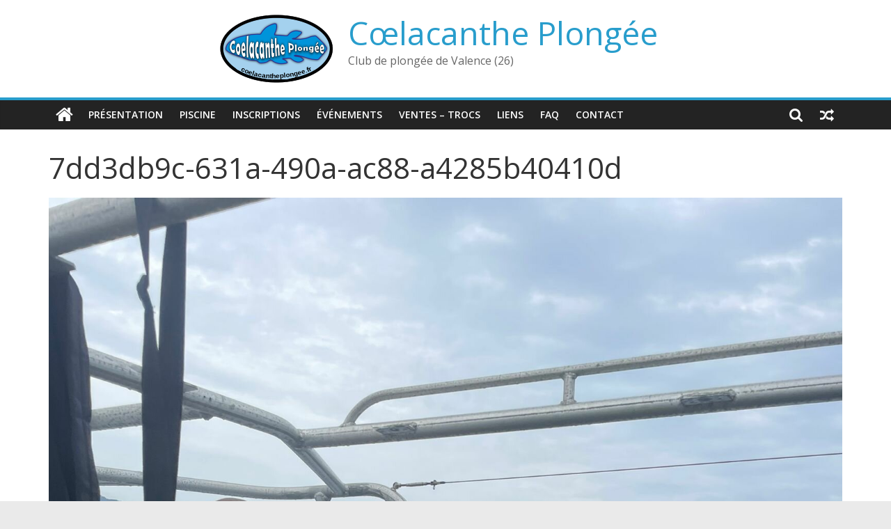

--- FILE ---
content_type: text/html; charset=UTF-8
request_url: https://coelacantheplongee.fr/gmedia/7dd3db9c-631a-490a-ac88-a4285b40410d-jpg/
body_size: 11000
content:
<!DOCTYPE html>
<html lang="fr-FR">
<head>
<meta charset="UTF-8" />
<meta name="viewport" content="width=device-width, initial-scale=1">
<link rel="profile" href="http://gmpg.org/xfn/11" />
<title>7dd3db9c-631a-490a-ac88-a4285b40410d &#8211; Cœlacanthe Plongée</title>
<meta name='robots' content='max-image-preview:large' />
<link rel='dns-prefetch' href='//fonts.googleapis.com' />
<link rel='dns-prefetch' href='//s.w.org' />
<link rel="alternate" type="application/rss+xml" title="Cœlacanthe Plongée &raquo; Flux" href="https://coelacantheplongee.fr/feed/" />
<link rel="alternate" type="application/rss+xml" title="Cœlacanthe Plongée &raquo; Flux des commentaires" href="https://coelacantheplongee.fr/comments/feed/" />
<!-- Gmedia Open Graph Meta Image -->
<meta property="og:title" content="7dd3db9c-631a-490a-ac88-a4285b40410d"/>
<meta property="og:description" content="Club de plongée de Valence (26)"/>
<meta property="og:image" content="https://coelacantheplongee.fr/data/grand-media/image/7dd3db9c-631a-490a-ac88-a4285b40410d.jpg"/>
<!-- End Gmedia Open Graph Meta Image -->
<link rel="alternate" type="application/rss+xml" title="Cœlacanthe Plongée &raquo; 7dd3db9c-631a-490a-ac88-a4285b40410d Flux des commentaires" href="https://coelacantheplongee.fr/gmedia/7dd3db9c-631a-490a-ac88-a4285b40410d-jpg/feed/" />
<script type="text/javascript">
window._wpemojiSettings = {"baseUrl":"https:\/\/s.w.org\/images\/core\/emoji\/13.1.0\/72x72\/","ext":".png","svgUrl":"https:\/\/s.w.org\/images\/core\/emoji\/13.1.0\/svg\/","svgExt":".svg","source":{"concatemoji":"https:\/\/coelacantheplongee.fr\/resources\/js\/wp-emoji-release.min.js"}};
/*! This file is auto-generated */
!function(e,a,t){var n,r,o,i=a.createElement("canvas"),p=i.getContext&&i.getContext("2d");function s(e,t){var a=String.fromCharCode;p.clearRect(0,0,i.width,i.height),p.fillText(a.apply(this,e),0,0);e=i.toDataURL();return p.clearRect(0,0,i.width,i.height),p.fillText(a.apply(this,t),0,0),e===i.toDataURL()}function c(e){var t=a.createElement("script");t.src=e,t.defer=t.type="text/javascript",a.getElementsByTagName("head")[0].appendChild(t)}for(o=Array("flag","emoji"),t.supports={everything:!0,everythingExceptFlag:!0},r=0;r<o.length;r++)t.supports[o[r]]=function(e){if(!p||!p.fillText)return!1;switch(p.textBaseline="top",p.font="600 32px Arial",e){case"flag":return s([127987,65039,8205,9895,65039],[127987,65039,8203,9895,65039])?!1:!s([55356,56826,55356,56819],[55356,56826,8203,55356,56819])&&!s([55356,57332,56128,56423,56128,56418,56128,56421,56128,56430,56128,56423,56128,56447],[55356,57332,8203,56128,56423,8203,56128,56418,8203,56128,56421,8203,56128,56430,8203,56128,56423,8203,56128,56447]);case"emoji":return!s([10084,65039,8205,55357,56613],[10084,65039,8203,55357,56613])}return!1}(o[r]),t.supports.everything=t.supports.everything&&t.supports[o[r]],"flag"!==o[r]&&(t.supports.everythingExceptFlag=t.supports.everythingExceptFlag&&t.supports[o[r]]);t.supports.everythingExceptFlag=t.supports.everythingExceptFlag&&!t.supports.flag,t.DOMReady=!1,t.readyCallback=function(){t.DOMReady=!0},t.supports.everything||(n=function(){t.readyCallback()},a.addEventListener?(a.addEventListener("DOMContentLoaded",n,!1),e.addEventListener("load",n,!1)):(e.attachEvent("onload",n),a.attachEvent("onreadystatechange",function(){"complete"===a.readyState&&t.readyCallback()})),(n=t.source||{}).concatemoji?c(n.concatemoji):n.wpemoji&&n.twemoji&&(c(n.twemoji),c(n.wpemoji)))}(window,document,window._wpemojiSettings);
</script>
<style type="text/css">
img.wp-smiley,
img.emoji {
display: inline !important;
border: none !important;
box-shadow: none !important;
height: 1em !important;
width: 1em !important;
margin: 0 0.07em !important;
vertical-align: -0.1em !important;
background: none !important;
padding: 0 !important;
}
</style>
<!-- <link rel='stylesheet' id='wp-block-library-css'  href='https://coelacantheplongee.fr/resources/css/dist/block-library/style.min.css' type='text/css' media='all' /> -->
<link rel="stylesheet" type="text/css" href="//coelacantheplongee.fr/data/cache/wpfc-minified/mnoelgb8/6byjr.css" media="all"/>
<style id='wp-block-library-theme-inline-css' type='text/css'>
.wp-block-audio figcaption{color:#555;font-size:13px;text-align:center}.is-dark-theme .wp-block-audio figcaption{color:hsla(0,0%,100%,.65)}.wp-block-code>code{font-family:Menlo,Consolas,monaco,monospace;color:#1e1e1e;padding:.8em 1em;border:1px solid #ddd;border-radius:4px}.wp-block-embed figcaption{color:#555;font-size:13px;text-align:center}.is-dark-theme .wp-block-embed figcaption{color:hsla(0,0%,100%,.65)}.blocks-gallery-caption{color:#555;font-size:13px;text-align:center}.is-dark-theme .blocks-gallery-caption{color:hsla(0,0%,100%,.65)}.wp-block-image figcaption{color:#555;font-size:13px;text-align:center}.is-dark-theme .wp-block-image figcaption{color:hsla(0,0%,100%,.65)}.wp-block-pullquote{border-top:4px solid;border-bottom:4px solid;margin-bottom:1.75em;color:currentColor}.wp-block-pullquote__citation,.wp-block-pullquote cite,.wp-block-pullquote footer{color:currentColor;text-transform:uppercase;font-size:.8125em;font-style:normal}.wp-block-quote{border-left:.25em solid;margin:0 0 1.75em;padding-left:1em}.wp-block-quote cite,.wp-block-quote footer{color:currentColor;font-size:.8125em;position:relative;font-style:normal}.wp-block-quote.has-text-align-right{border-left:none;border-right:.25em solid;padding-left:0;padding-right:1em}.wp-block-quote.has-text-align-center{border:none;padding-left:0}.wp-block-quote.is-large,.wp-block-quote.is-style-large,.wp-block-quote.is-style-plain{border:none}.wp-block-search .wp-block-search__label{font-weight:700}.wp-block-group:where(.has-background){padding:1.25em 2.375em}.wp-block-separator{border:none;border-bottom:2px solid;margin-left:auto;margin-right:auto;opacity:.4}.wp-block-separator:not(.is-style-wide):not(.is-style-dots){width:100px}.wp-block-separator.has-background:not(.is-style-dots){border-bottom:none;height:1px}.wp-block-separator.has-background:not(.is-style-wide):not(.is-style-dots){height:2px}.wp-block-table thead{border-bottom:3px solid}.wp-block-table tfoot{border-top:3px solid}.wp-block-table td,.wp-block-table th{padding:.5em;border:1px solid;word-break:normal}.wp-block-table figcaption{color:#555;font-size:13px;text-align:center}.is-dark-theme .wp-block-table figcaption{color:hsla(0,0%,100%,.65)}.wp-block-video figcaption{color:#555;font-size:13px;text-align:center}.is-dark-theme .wp-block-video figcaption{color:hsla(0,0%,100%,.65)}.wp-block-template-part.has-background{padding:1.25em 2.375em;margin-top:0;margin-bottom:0}
</style>
<!-- <link rel='stylesheet' id='my-custom-block-frontend-css-css'  href='https://coelacantheplongee.fr/plugins/wpdm-gutenberg-blocks/build/style.css' type='text/css' media='all' /> -->
<!-- <link rel='stylesheet' id='dashicons-css'  href='https://coelacantheplongee.fr/resources/css/dashicons.min.css' type='text/css' media='all' /> -->
<link rel="stylesheet" type="text/css" href="//coelacantheplongee.fr/data/cache/wpfc-minified/strb181/9kd86.css" media="all"/>
<style id='global-styles-inline-css' type='text/css'>
body{--wp--preset--color--black: #000000;--wp--preset--color--cyan-bluish-gray: #abb8c3;--wp--preset--color--white: #ffffff;--wp--preset--color--pale-pink: #f78da7;--wp--preset--color--vivid-red: #cf2e2e;--wp--preset--color--luminous-vivid-orange: #ff6900;--wp--preset--color--luminous-vivid-amber: #fcb900;--wp--preset--color--light-green-cyan: #7bdcb5;--wp--preset--color--vivid-green-cyan: #00d084;--wp--preset--color--pale-cyan-blue: #8ed1fc;--wp--preset--color--vivid-cyan-blue: #0693e3;--wp--preset--color--vivid-purple: #9b51e0;--wp--preset--gradient--vivid-cyan-blue-to-vivid-purple: linear-gradient(135deg,rgba(6,147,227,1) 0%,rgb(155,81,224) 100%);--wp--preset--gradient--light-green-cyan-to-vivid-green-cyan: linear-gradient(135deg,rgb(122,220,180) 0%,rgb(0,208,130) 100%);--wp--preset--gradient--luminous-vivid-amber-to-luminous-vivid-orange: linear-gradient(135deg,rgba(252,185,0,1) 0%,rgba(255,105,0,1) 100%);--wp--preset--gradient--luminous-vivid-orange-to-vivid-red: linear-gradient(135deg,rgba(255,105,0,1) 0%,rgb(207,46,46) 100%);--wp--preset--gradient--very-light-gray-to-cyan-bluish-gray: linear-gradient(135deg,rgb(238,238,238) 0%,rgb(169,184,195) 100%);--wp--preset--gradient--cool-to-warm-spectrum: linear-gradient(135deg,rgb(74,234,220) 0%,rgb(151,120,209) 20%,rgb(207,42,186) 40%,rgb(238,44,130) 60%,rgb(251,105,98) 80%,rgb(254,248,76) 100%);--wp--preset--gradient--blush-light-purple: linear-gradient(135deg,rgb(255,206,236) 0%,rgb(152,150,240) 100%);--wp--preset--gradient--blush-bordeaux: linear-gradient(135deg,rgb(254,205,165) 0%,rgb(254,45,45) 50%,rgb(107,0,62) 100%);--wp--preset--gradient--luminous-dusk: linear-gradient(135deg,rgb(255,203,112) 0%,rgb(199,81,192) 50%,rgb(65,88,208) 100%);--wp--preset--gradient--pale-ocean: linear-gradient(135deg,rgb(255,245,203) 0%,rgb(182,227,212) 50%,rgb(51,167,181) 100%);--wp--preset--gradient--electric-grass: linear-gradient(135deg,rgb(202,248,128) 0%,rgb(113,206,126) 100%);--wp--preset--gradient--midnight: linear-gradient(135deg,rgb(2,3,129) 0%,rgb(40,116,252) 100%);--wp--preset--duotone--dark-grayscale: url('#wp-duotone-dark-grayscale');--wp--preset--duotone--grayscale: url('#wp-duotone-grayscale');--wp--preset--duotone--purple-yellow: url('#wp-duotone-purple-yellow');--wp--preset--duotone--blue-red: url('#wp-duotone-blue-red');--wp--preset--duotone--midnight: url('#wp-duotone-midnight');--wp--preset--duotone--magenta-yellow: url('#wp-duotone-magenta-yellow');--wp--preset--duotone--purple-green: url('#wp-duotone-purple-green');--wp--preset--duotone--blue-orange: url('#wp-duotone-blue-orange');--wp--preset--font-size--small: 13px;--wp--preset--font-size--medium: 20px;--wp--preset--font-size--large: 36px;--wp--preset--font-size--x-large: 42px;}.has-black-color{color: var(--wp--preset--color--black) !important;}.has-cyan-bluish-gray-color{color: var(--wp--preset--color--cyan-bluish-gray) !important;}.has-white-color{color: var(--wp--preset--color--white) !important;}.has-pale-pink-color{color: var(--wp--preset--color--pale-pink) !important;}.has-vivid-red-color{color: var(--wp--preset--color--vivid-red) !important;}.has-luminous-vivid-orange-color{color: var(--wp--preset--color--luminous-vivid-orange) !important;}.has-luminous-vivid-amber-color{color: var(--wp--preset--color--luminous-vivid-amber) !important;}.has-light-green-cyan-color{color: var(--wp--preset--color--light-green-cyan) !important;}.has-vivid-green-cyan-color{color: var(--wp--preset--color--vivid-green-cyan) !important;}.has-pale-cyan-blue-color{color: var(--wp--preset--color--pale-cyan-blue) !important;}.has-vivid-cyan-blue-color{color: var(--wp--preset--color--vivid-cyan-blue) !important;}.has-vivid-purple-color{color: var(--wp--preset--color--vivid-purple) !important;}.has-black-background-color{background-color: var(--wp--preset--color--black) !important;}.has-cyan-bluish-gray-background-color{background-color: var(--wp--preset--color--cyan-bluish-gray) !important;}.has-white-background-color{background-color: var(--wp--preset--color--white) !important;}.has-pale-pink-background-color{background-color: var(--wp--preset--color--pale-pink) !important;}.has-vivid-red-background-color{background-color: var(--wp--preset--color--vivid-red) !important;}.has-luminous-vivid-orange-background-color{background-color: var(--wp--preset--color--luminous-vivid-orange) !important;}.has-luminous-vivid-amber-background-color{background-color: var(--wp--preset--color--luminous-vivid-amber) !important;}.has-light-green-cyan-background-color{background-color: var(--wp--preset--color--light-green-cyan) !important;}.has-vivid-green-cyan-background-color{background-color: var(--wp--preset--color--vivid-green-cyan) !important;}.has-pale-cyan-blue-background-color{background-color: var(--wp--preset--color--pale-cyan-blue) !important;}.has-vivid-cyan-blue-background-color{background-color: var(--wp--preset--color--vivid-cyan-blue) !important;}.has-vivid-purple-background-color{background-color: var(--wp--preset--color--vivid-purple) !important;}.has-black-border-color{border-color: var(--wp--preset--color--black) !important;}.has-cyan-bluish-gray-border-color{border-color: var(--wp--preset--color--cyan-bluish-gray) !important;}.has-white-border-color{border-color: var(--wp--preset--color--white) !important;}.has-pale-pink-border-color{border-color: var(--wp--preset--color--pale-pink) !important;}.has-vivid-red-border-color{border-color: var(--wp--preset--color--vivid-red) !important;}.has-luminous-vivid-orange-border-color{border-color: var(--wp--preset--color--luminous-vivid-orange) !important;}.has-luminous-vivid-amber-border-color{border-color: var(--wp--preset--color--luminous-vivid-amber) !important;}.has-light-green-cyan-border-color{border-color: var(--wp--preset--color--light-green-cyan) !important;}.has-vivid-green-cyan-border-color{border-color: var(--wp--preset--color--vivid-green-cyan) !important;}.has-pale-cyan-blue-border-color{border-color: var(--wp--preset--color--pale-cyan-blue) !important;}.has-vivid-cyan-blue-border-color{border-color: var(--wp--preset--color--vivid-cyan-blue) !important;}.has-vivid-purple-border-color{border-color: var(--wp--preset--color--vivid-purple) !important;}.has-vivid-cyan-blue-to-vivid-purple-gradient-background{background: var(--wp--preset--gradient--vivid-cyan-blue-to-vivid-purple) !important;}.has-light-green-cyan-to-vivid-green-cyan-gradient-background{background: var(--wp--preset--gradient--light-green-cyan-to-vivid-green-cyan) !important;}.has-luminous-vivid-amber-to-luminous-vivid-orange-gradient-background{background: var(--wp--preset--gradient--luminous-vivid-amber-to-luminous-vivid-orange) !important;}.has-luminous-vivid-orange-to-vivid-red-gradient-background{background: var(--wp--preset--gradient--luminous-vivid-orange-to-vivid-red) !important;}.has-very-light-gray-to-cyan-bluish-gray-gradient-background{background: var(--wp--preset--gradient--very-light-gray-to-cyan-bluish-gray) !important;}.has-cool-to-warm-spectrum-gradient-background{background: var(--wp--preset--gradient--cool-to-warm-spectrum) !important;}.has-blush-light-purple-gradient-background{background: var(--wp--preset--gradient--blush-light-purple) !important;}.has-blush-bordeaux-gradient-background{background: var(--wp--preset--gradient--blush-bordeaux) !important;}.has-luminous-dusk-gradient-background{background: var(--wp--preset--gradient--luminous-dusk) !important;}.has-pale-ocean-gradient-background{background: var(--wp--preset--gradient--pale-ocean) !important;}.has-electric-grass-gradient-background{background: var(--wp--preset--gradient--electric-grass) !important;}.has-midnight-gradient-background{background: var(--wp--preset--gradient--midnight) !important;}.has-small-font-size{font-size: var(--wp--preset--font-size--small) !important;}.has-medium-font-size{font-size: var(--wp--preset--font-size--medium) !important;}.has-large-font-size{font-size: var(--wp--preset--font-size--large) !important;}.has-x-large-font-size{font-size: var(--wp--preset--font-size--x-large) !important;}
</style>
<!-- <link rel='stylesheet' id='wpdm-font-awesome-css'  href='https://coelacantheplongee.fr/plugins/download-manager/assets/fontawesome/css/all.css' type='text/css' media='all' /> -->
<!-- <link rel='stylesheet' id='wpdm-front-bootstrap-css'  href='https://coelacantheplongee.fr/plugins/download-manager/assets/bootstrap/css/bootstrap.min.css' type='text/css' media='all' /> -->
<!-- <link rel='stylesheet' id='wpdm-front-css'  href='https://coelacantheplongee.fr/plugins/download-manager/assets/css/front.css' type='text/css' media='all' /> -->
<!-- <link rel='stylesheet' id='events-manager-css'  href='https://coelacantheplongee.fr/plugins/events-manager/includes/css/events_manager.css' type='text/css' media='all' /> -->
<!-- <link rel='stylesheet' id='wp-smart-crop-renderer-css'  href='https://coelacantheplongee.fr/plugins/wp-smartcrop/css/image-renderer.css' type='text/css' media='all' /> -->
<!-- <link rel='stylesheet' id='colormag_style-css'  href='https://coelacantheplongee.fr/theme/theme-style.css' type='text/css' media='all' /> -->
<!-- <link rel='stylesheet' id='colormag-featured-image-popup-css-css'  href='https://coelacantheplongee.fr/theme/js/magnific-popup/magnific-popup.min.css' type='text/css' media='all' /> -->
<!-- <link rel='stylesheet' id='colormag-fontawesome-css'  href='https://coelacantheplongee.fr/theme/fontawesome/css/font-awesome.min.css' type='text/css' media='all' /> -->
<link rel="stylesheet" type="text/css" href="//coelacantheplongee.fr/data/cache/wpfc-minified/77grfrpj/6byjr.css" media="all"/>
<link rel='stylesheet' id='colormag_googlefonts-css'  href='//fonts.googleapis.com/css?family=Open+Sans%3A400%2C600&#038;1&#038;display=swap' type='text/css' media='all' />
<!-- <link rel='stylesheet' id='gmedia-global-frontend-css'  href='https://coelacantheplongee.fr/plugins/grand-media/assets/gmedia.global.front.css' type='text/css' media='all' /> -->
<link rel="stylesheet" type="text/css" href="//coelacantheplongee.fr/data/cache/wpfc-minified/q5lv4ygv/6byjr.css" media="all"/>
<script src='//coelacantheplongee.fr/data/cache/wpfc-minified/pal7zns/9kd86.js' type="text/javascript"></script>
<!-- <script type='text/javascript' src='https://coelacantheplongee.fr/resources/js/jquery/jquery.min.js' id='jquery-core-js'></script> -->
<!-- <script type='text/javascript' src='https://coelacantheplongee.fr/resources/js/jquery/jquery-migrate.min.js' id='jquery-migrate-js'></script> -->
<!-- <script type='text/javascript' src='https://coelacantheplongee.fr/plugins/download-manager/assets/bootstrap/js/popper.min.js' id='wpdm-poper-js'></script> -->
<!-- <script type='text/javascript' src='https://coelacantheplongee.fr/plugins/download-manager/assets/bootstrap/js/bootstrap.min.js' id='wpdm-front-bootstrap-js'></script> -->
<script type='text/javascript' id='wpdm-frontjs-js-extra'>
/* <![CDATA[ */
var wpdm_url = {"home":"https:\/\/coelacantheplongee.fr\/","site":"https:\/\/coelacantheplongee.fr\/","ajax":"https:\/\/coelacantheplongee.fr\/admin\/admin-ajax.php"};
var wpdm_js = {"spinner":"<i class=\"fas fa-sun fa-spin\"><\/i>"};
/* ]]> */
</script>
<script src='//coelacantheplongee.fr/data/cache/wpfc-minified/6v6s0p9s/9kd86.js' type="text/javascript"></script>
<!-- <script type='text/javascript' src='https://coelacantheplongee.fr/plugins/download-manager/assets/js/front.js' id='wpdm-frontjs-js'></script> -->
<!--[if lte IE 8]>
<script type='text/javascript' src='https://coelacantheplongee.fr/theme/js/html5shiv.min.js' id='html5-js'></script>
<![endif]-->
<script type='text/javascript' id='gmedia-global-frontend-js-extra'>
/* <![CDATA[ */
var GmediaGallery = {"ajaxurl":"https:\/\/coelacantheplongee.fr\/admin\/admin-ajax.php","nonce":"b04aa0591e","upload_dirurl":"https:\/\/coelacantheplongee.fr\/data\/grand-media","plugin_dirurl":"https:\/\/coelacantheplongee.fr\/data\/grand-media","license":"","license2":"","google_api_key":""};
/* ]]> */
</script>
<script src='//coelacantheplongee.fr/data/cache/wpfc-minified/e43132tw/6byjr.js' type="text/javascript"></script>
<!-- <script type='text/javascript' src='https://coelacantheplongee.fr/plugins/grand-media/assets/gmedia.global.front.js' id='gmedia-global-frontend-js'></script> -->
<link rel="EditURI" type="application/rsd+xml" title="RSD" href="https://coelacantheplongee.fr/xmlrpc.php?rsd" />
<link rel="wlwmanifest" type="application/wlwmanifest+xml" href="https://coelacantheplongee.fr/resources/wlwmanifest.xml" /> 
<link rel='shortlink' href='https://coelacantheplongee.fr/?p=2121' />
<link rel="alternate" type="application/json+oembed" href="https://coelacantheplongee.fr/wp-json/oembed/1.0/embed?url=https%3A%2F%2Fcoelacantheplongee.fr%2Fgmedia%2F7dd3db9c-631a-490a-ac88-a4285b40410d-jpg%2F" />
<link rel="alternate" type="text/xml+oembed" href="https://coelacantheplongee.fr/wp-json/oembed/1.0/embed?url=https%3A%2F%2Fcoelacantheplongee.fr%2Fgmedia%2F7dd3db9c-631a-490a-ac88-a4285b40410d-jpg%2F&#038;format=xml" />
<!-- start Simple Custom CSS and JS -->
<style type="text/css">
div.fancybox-container {
z-index: 999992;
}</style>
<!-- end Simple Custom CSS and JS -->
<!-- start Simple Custom CSS and JS -->
<style type="text/css">
div.gmedia_v2_SliderPage > div:nth-child(4) {
display: none;
}</style>
<!-- end Simple Custom CSS and JS -->
<!-- <meta name='GmediaGallery' version='1.19.7/1.8.0' license='' /> -->
<style type="text/css">.blue-message {
background: none repeat scroll 0 0 #3399ff;
color: #ffffff;
text-shadow: none;
font-size: 14px;
line-height: 24px;
padding: 10px;
} 
.green-message {
background: none repeat scroll 0 0 #8cc14c;
color: #ffffff;
text-shadow: none;
font-size: 14px;
line-height: 24px;
padding: 10px;
} 
.orange-message {
background: none repeat scroll 0 0 #faa732;
color: #ffffff;
text-shadow: none;
font-size: 14px;
line-height: 24px;
padding: 10px;
} 
.red-message {
background: none repeat scroll 0 0 #da4d31;
color: #ffffff;
text-shadow: none;
font-size: 14px;
line-height: 24px;
padding: 10px;
} 
.grey-message {
background: none repeat scroll 0 0 #53555c;
color: #ffffff;
text-shadow: none;
font-size: 14px;
line-height: 24px;
padding: 10px;
} 
.left-block {
background: none repeat scroll 0 0px, radial-gradient(ellipse at center center, #ffffff 0%, #f2f2f2 100%) repeat scroll 0 0 rgba(0, 0, 0, 0);
color: #8b8e97;
padding: 10px;
margin: 10px;
float: left;
} 
.right-block {
background: none repeat scroll 0 0px, radial-gradient(ellipse at center center, #ffffff 0%, #f2f2f2 100%) repeat scroll 0 0 rgba(0, 0, 0, 0);
color: #8b8e97;
padding: 10px;
margin: 10px;
float: right;
} 
.blockquotes {
background: none;
border-left: 5px solid #f1f1f1;
color: #8B8E97;
font-size: 14px;
font-style: italic;
line-height: 22px;
padding-left: 15px;
padding: 10px;
width: 60%;
float: left;
} 
</style><link rel="icon" href="https://coelacantheplongee.fr/media/2019/06/logo-coelacantheplongee.fr-150x100.png" sizes="32x32" />
<link rel="icon" href="https://coelacantheplongee.fr/media/2019/06/logo-coelacantheplongee.fr.png" sizes="192x192" />
<link rel="apple-touch-icon" href="https://coelacantheplongee.fr/media/2019/06/logo-coelacantheplongee.fr.png" />
<meta name="msapplication-TileImage" content="https://coelacantheplongee.fr/media/2019/06/logo-coelacantheplongee.fr.png" />
<style type="text/css" id="wp-custom-css">
div.news-bar {
display: none;
}
#header-text-nav-wrap {
padding: 20px 0;
}
#colophon .widget ul.classic {
list-style: inside disclosure-closed;
}
#colophon .widget ul.classic > li {
line-height: inherit;
padding: 0 0 0 5%;
border-bottom: none;
}
div.copyright {
font-size: 0pt;
visibility: hidden;
}
div.copyright::before {
font-size: inherit;
visibility: visible;
content: "Copyright © Cœlacanthe Plongée. Tous droits réservés.";
}
.widget_meta > ul > li:last-child {
display: none;
}
@media screen and (min-width: 712px) {
#header-left-section {
float: none;
display: flex;
justify-content: center;
}
}
</style>
<meta name="generator" content="WordPress Download Manager 3.2.40" />
<link href="https://fonts.googleapis.com/css?family=Rubik"
rel="stylesheet">
<style>
.w3eden .fetfont,
.w3eden .btn,
.w3eden .btn.wpdm-front h3.title,
.w3eden .wpdm-social-lock-box .IN-widget a span:last-child,
.w3eden #xfilelist .panel-heading,
.w3eden .wpdm-frontend-tabs a,
.w3eden .alert:before,
.w3eden .panel .panel-heading,
.w3eden .discount-msg,
.w3eden .panel.dashboard-panel h3,
.w3eden #wpdm-dashboard-sidebar .list-group-item,
.w3eden #package-description .wp-switch-editor,
.w3eden .w3eden.author-dashbboard .nav.nav-tabs li a,
.w3eden .wpdm_cart thead th,
.w3eden #csp .list-group-item,
.w3eden .modal-title {
font-family: Rubik, -apple-system, BlinkMacSystemFont, "Segoe UI", Roboto, Helvetica, Arial, sans-serif, "Apple Color Emoji", "Segoe UI Emoji", "Segoe UI Symbol";
text-transform: uppercase;
font-weight: 700;
}
.w3eden #csp .list-group-item {
text-transform: unset;
}
</style>
<style>
/* WPDM Link Template Styles */        </style>
<style>
:root {
--color-primary: #4a8eff;
--color-primary-rgb: 74, 142, 255;
--color-primary-hover: #5998ff;
--color-primary-active: #3281ff;
--color-secondary: #6c757d;
--color-secondary-rgb: 108, 117, 125;
--color-secondary-hover: #6c757d;
--color-secondary-active: #6c757d;
--color-success: #018e11;
--color-success-rgb: 1, 142, 17;
--color-success-hover: #0aad01;
--color-success-active: #0c8c01;
--color-info: #2CA8FF;
--color-info-rgb: 44, 168, 255;
--color-info-hover: #2CA8FF;
--color-info-active: #2CA8FF;
--color-warning: #FFB236;
--color-warning-rgb: 255, 178, 54;
--color-warning-hover: #FFB236;
--color-warning-active: #FFB236;
--color-danger: #ff5062;
--color-danger-rgb: 255, 80, 98;
--color-danger-hover: #ff5062;
--color-danger-active: #ff5062;
--color-green: #30b570;
--color-blue: #0073ff;
--color-purple: #8557D3;
--color-red: #ff5062;
--color-muted: rgba(69, 89, 122, 0.6);
--wpdm-font: "Rubik", -apple-system, BlinkMacSystemFont, "Segoe UI", Roboto, Helvetica, Arial, sans-serif, "Apple Color Emoji", "Segoe UI Emoji", "Segoe UI Symbol";
}
.wpdm-download-link.btn.btn-primary {
border-radius: 4px;
}
</style>
</head>
<body class="gmedia-template-default single single-gmedia postid-2121 wp-custom-logo wp-embed-responsive no-sidebar-full-width wide better-responsive-menu">
<svg xmlns="http://www.w3.org/2000/svg" viewBox="0 0 0 0" width="0" height="0" focusable="false" role="none" style="visibility: hidden; position: absolute; left: -9999px; overflow: hidden;" ><defs><filter id="wp-duotone-dark-grayscale"><feColorMatrix color-interpolation-filters="sRGB" type="matrix" values=" .299 .587 .114 0 0 .299 .587 .114 0 0 .299 .587 .114 0 0 .299 .587 .114 0 0 " /><feComponentTransfer color-interpolation-filters="sRGB" ><feFuncR type="table" tableValues="0 0.49803921568627" /><feFuncG type="table" tableValues="0 0.49803921568627" /><feFuncB type="table" tableValues="0 0.49803921568627" /><feFuncA type="table" tableValues="1 1" /></feComponentTransfer><feComposite in2="SourceGraphic" operator="in" /></filter></defs></svg><svg xmlns="http://www.w3.org/2000/svg" viewBox="0 0 0 0" width="0" height="0" focusable="false" role="none" style="visibility: hidden; position: absolute; left: -9999px; overflow: hidden;" ><defs><filter id="wp-duotone-grayscale"><feColorMatrix color-interpolation-filters="sRGB" type="matrix" values=" .299 .587 .114 0 0 .299 .587 .114 0 0 .299 .587 .114 0 0 .299 .587 .114 0 0 " /><feComponentTransfer color-interpolation-filters="sRGB" ><feFuncR type="table" tableValues="0 1" /><feFuncG type="table" tableValues="0 1" /><feFuncB type="table" tableValues="0 1" /><feFuncA type="table" tableValues="1 1" /></feComponentTransfer><feComposite in2="SourceGraphic" operator="in" /></filter></defs></svg><svg xmlns="http://www.w3.org/2000/svg" viewBox="0 0 0 0" width="0" height="0" focusable="false" role="none" style="visibility: hidden; position: absolute; left: -9999px; overflow: hidden;" ><defs><filter id="wp-duotone-purple-yellow"><feColorMatrix color-interpolation-filters="sRGB" type="matrix" values=" .299 .587 .114 0 0 .299 .587 .114 0 0 .299 .587 .114 0 0 .299 .587 .114 0 0 " /><feComponentTransfer color-interpolation-filters="sRGB" ><feFuncR type="table" tableValues="0.54901960784314 0.98823529411765" /><feFuncG type="table" tableValues="0 1" /><feFuncB type="table" tableValues="0.71764705882353 0.25490196078431" /><feFuncA type="table" tableValues="1 1" /></feComponentTransfer><feComposite in2="SourceGraphic" operator="in" /></filter></defs></svg><svg xmlns="http://www.w3.org/2000/svg" viewBox="0 0 0 0" width="0" height="0" focusable="false" role="none" style="visibility: hidden; position: absolute; left: -9999px; overflow: hidden;" ><defs><filter id="wp-duotone-blue-red"><feColorMatrix color-interpolation-filters="sRGB" type="matrix" values=" .299 .587 .114 0 0 .299 .587 .114 0 0 .299 .587 .114 0 0 .299 .587 .114 0 0 " /><feComponentTransfer color-interpolation-filters="sRGB" ><feFuncR type="table" tableValues="0 1" /><feFuncG type="table" tableValues="0 0.27843137254902" /><feFuncB type="table" tableValues="0.5921568627451 0.27843137254902" /><feFuncA type="table" tableValues="1 1" /></feComponentTransfer><feComposite in2="SourceGraphic" operator="in" /></filter></defs></svg><svg xmlns="http://www.w3.org/2000/svg" viewBox="0 0 0 0" width="0" height="0" focusable="false" role="none" style="visibility: hidden; position: absolute; left: -9999px; overflow: hidden;" ><defs><filter id="wp-duotone-midnight"><feColorMatrix color-interpolation-filters="sRGB" type="matrix" values=" .299 .587 .114 0 0 .299 .587 .114 0 0 .299 .587 .114 0 0 .299 .587 .114 0 0 " /><feComponentTransfer color-interpolation-filters="sRGB" ><feFuncR type="table" tableValues="0 0" /><feFuncG type="table" tableValues="0 0.64705882352941" /><feFuncB type="table" tableValues="0 1" /><feFuncA type="table" tableValues="1 1" /></feComponentTransfer><feComposite in2="SourceGraphic" operator="in" /></filter></defs></svg><svg xmlns="http://www.w3.org/2000/svg" viewBox="0 0 0 0" width="0" height="0" focusable="false" role="none" style="visibility: hidden; position: absolute; left: -9999px; overflow: hidden;" ><defs><filter id="wp-duotone-magenta-yellow"><feColorMatrix color-interpolation-filters="sRGB" type="matrix" values=" .299 .587 .114 0 0 .299 .587 .114 0 0 .299 .587 .114 0 0 .299 .587 .114 0 0 " /><feComponentTransfer color-interpolation-filters="sRGB" ><feFuncR type="table" tableValues="0.78039215686275 1" /><feFuncG type="table" tableValues="0 0.94901960784314" /><feFuncB type="table" tableValues="0.35294117647059 0.47058823529412" /><feFuncA type="table" tableValues="1 1" /></feComponentTransfer><feComposite in2="SourceGraphic" operator="in" /></filter></defs></svg><svg xmlns="http://www.w3.org/2000/svg" viewBox="0 0 0 0" width="0" height="0" focusable="false" role="none" style="visibility: hidden; position: absolute; left: -9999px; overflow: hidden;" ><defs><filter id="wp-duotone-purple-green"><feColorMatrix color-interpolation-filters="sRGB" type="matrix" values=" .299 .587 .114 0 0 .299 .587 .114 0 0 .299 .587 .114 0 0 .299 .587 .114 0 0 " /><feComponentTransfer color-interpolation-filters="sRGB" ><feFuncR type="table" tableValues="0.65098039215686 0.40392156862745" /><feFuncG type="table" tableValues="0 1" /><feFuncB type="table" tableValues="0.44705882352941 0.4" /><feFuncA type="table" tableValues="1 1" /></feComponentTransfer><feComposite in2="SourceGraphic" operator="in" /></filter></defs></svg><svg xmlns="http://www.w3.org/2000/svg" viewBox="0 0 0 0" width="0" height="0" focusable="false" role="none" style="visibility: hidden; position: absolute; left: -9999px; overflow: hidden;" ><defs><filter id="wp-duotone-blue-orange"><feColorMatrix color-interpolation-filters="sRGB" type="matrix" values=" .299 .587 .114 0 0 .299 .587 .114 0 0 .299 .587 .114 0 0 .299 .587 .114 0 0 " /><feComponentTransfer color-interpolation-filters="sRGB" ><feFuncR type="table" tableValues="0.098039215686275 1" /><feFuncG type="table" tableValues="0 0.66274509803922" /><feFuncB type="table" tableValues="0.84705882352941 0.41960784313725" /><feFuncA type="table" tableValues="1 1" /></feComponentTransfer><feComposite in2="SourceGraphic" operator="in" /></filter></defs></svg>		<div id="page" class="hfeed site">
<a class="skip-link screen-reader-text" href="#main">Passer au contenu</a>
<header id="masthead" class="site-header clearfix ">
<div id="header-text-nav-container" class="clearfix">
<div class="inner-wrap">
<div id="header-text-nav-wrap" class="clearfix">
<div id="header-left-section">
<div id="header-logo-image">
<a href="https://coelacantheplongee.fr/" class="custom-logo-link" rel="home"><img width="165" height="100" src="https://coelacantheplongee.fr/media/2019/06/logo-coelacantheplongee.fr.png" class="custom-logo" alt="logo" /></a>						</div><!-- #header-logo-image -->
<div id="header-text" class="">
<h3 id="site-title">
<a href="https://coelacantheplongee.fr/" title="Cœlacanthe Plongée" rel="home">Cœlacanthe Plongée</a>
</h3>
<p id="site-description">
Club de plongée de Valence (26)							</p><!-- #site-description -->
</div><!-- #header-text -->
</div><!-- #header-left-section -->
<div id="header-right-section">
</div><!-- #header-right-section -->
</div><!-- #header-text-nav-wrap -->
</div><!-- .inner-wrap -->
<nav id="site-navigation" class="main-navigation clearfix" role="navigation">
<div class="inner-wrap clearfix">
<div class="home-icon">
<a href="https://coelacantheplongee.fr/"
title="Cœlacanthe Plongée"
>
<i class="fa fa-home"></i>
</a>
</div>
<div class="search-random-icons-container">
<div class="random-post">
<a href="https://coelacantheplongee.fr/2025/07/03/les-inscriptions-25-26-sont-ouvertes/" title="Voir un article au hasard">
<i class="fa fa-random"></i>
</a>
</div>
<div class="top-search-wrap">
<i class="fa fa-search search-top"></i>
<div class="search-form-top">
<form action="https://coelacantheplongee.fr/" class="search-form searchform clearfix" method="get" role="search">
<div class="search-wrap">
<input type="search"
class="s field"
name="s"
value=""
placeholder="Recherche"
/>
<button class="search-icon" type="submit"></button>
</div>
</form><!-- .searchform -->
</div>
</div>
</div>
<p class="menu-toggle"></p>
<div class="menu-primary-container"><ul id="menu-principal" class="menu"><li id="menu-item-73" class="menu-item menu-item-type-post_type menu-item-object-page menu-item-73"><a href="https://coelacantheplongee.fr/presentation/">Présentation</a></li>
<li id="menu-item-72" class="menu-item menu-item-type-post_type menu-item-object-page menu-item-72"><a href="https://coelacantheplongee.fr/piscine/">Piscine</a></li>
<li id="menu-item-71" class="menu-item menu-item-type-post_type menu-item-object-page menu-item-71"><a href="https://coelacantheplongee.fr/inscriptions/">Inscriptions</a></li>
<li id="menu-item-232" class="menu-item menu-item-type-post_type menu-item-object-page menu-item-232"><a href="https://coelacantheplongee.fr/evenements/">Événements</a></li>
<li id="menu-item-1292" class="menu-item menu-item-type-post_type menu-item-object-page menu-item-1292"><a href="https://coelacantheplongee.fr/ventes-trocs/">Ventes &#8211; trocs</a></li>
<li id="menu-item-69" class="menu-item menu-item-type-post_type menu-item-object-page menu-item-69"><a href="https://coelacantheplongee.fr/partenaires/">Liens</a></li>
<li id="menu-item-70" class="menu-item menu-item-type-post_type menu-item-object-page menu-item-70"><a href="https://coelacantheplongee.fr/faq/">FAQ</a></li>
<li id="menu-item-54" class="menu-item menu-item-type-post_type menu-item-object-page menu-item-54"><a href="https://coelacantheplongee.fr/contact/">Contact</a></li>
</ul></div>
</div>
</nav>
</div><!-- #header-text-nav-container -->
</header><!-- #masthead -->
<div id="main" class="clearfix">
<div class="inner-wrap clearfix">
<div id="primary">
<div id="content" class="clearfix">
<article id="post-2121" class="post-2121 gmedia type-gmedia status-publish hentry">
<div class="article-content clearfix">
<header class="entry-header">
<h1 class="entry-title">
7dd3db9c-631a-490a-ac88-a4285b40410d			</h1>
</header>
<div class="entry-content clearfix">
<div class="GmediaGallery_SinglePage">					<a class="gmedia-item-link" rel="gmedia-item"						href="https://coelacantheplongee.fr/data/grand-media/image/7dd3db9c-631a-490a-ac88-a4285b40410d.jpg"><img class="gmedia-item"							style="max-width:100%;"							src="https://coelacantheplongee.fr/data/grand-media/image/7dd3db9c-631a-490a-ac88-a4285b40410d.jpg"							alt="7dd3db9c-631a-490a-ac88-a4285b40410d"/></a>										<div class="gmsingle_wrapper gmsingle_clearfix">						<script type="text/html" class="gm_script2html">							<div class="gmsingle_photo_header gmsingle_clearfix">								<div class="gmsingle_name_wrap gmsingle_clearfix">																			<div class="gmsingle_user_avatar">											<a class="gmsingle_user_avatar_link"												href="https://coelacantheplongee.fr/author/coelacanthe/"><img													src="https://secure.gravatar.com/avatar/82b3030ba2d9a5011b3a5cb0025d41df?s=60&#038;d=mm&#038;r=g" alt=""/></a>										</div>																		<div class="gmsingle_title_author">										<div class="gmsingle_title">7dd3db9c-631a-490a-ac88-a4285b40410d&nbsp;										</div>										<div class="gmsingle_author_name">											<a class="gmsingle_author_link"												href="https://coelacantheplongee.fr/author/coelacanthe/">Admin du Cœlacanthe</a>										</div>									</div>								</div>							</div>						</script>						<div class="gmsingle_photo_info">							<div class="gmsingle_description_wrap">																<script type="text/html" class="gm_script2html">																			<div class="gmsingle_terms">											<span class="gmsingle_term_label">Album:</span>											<span class="gmsingle_album"><span class="gmsingle_term"><a														href="https://coelacantheplongee.fr/gmedia-album/2023_04_n1/">2023_04_N1</a></span></span>										</div>																		</script>							</div>							<script type="text/html" class="gm_script2html">																<div class="gmsingle_details_section">									<div class="gmsingle_details_title">Details</div>									<div class="gmsingle_slide_details">																				<div class='gmsingle_meta'>																						<div class='gmsingle_clearfix'>												<span class='gmsingle_meta_key'>Uploaded</span>												<span class='gmsingle_meta_value'>19 mai 2023</span>											</div>										</div>									</div>								</div>							</script>						</div>					</div>					<style type="text/css">						.gmsingle_clearfix {							display: block;						}						.gmsingle_clearfix::after {							visibility: hidden;							display: block;							font-size: 0;							content: ' ';							clear: both;							height: 0;						}						.gmsingle_wrapper {							margin: 0 auto;						}						.gmsingle_wrapper * {							-webkit-box-sizing: border-box;							-moz-box-sizing: border-box;							box-sizing: border-box;						}						.gmsingle_photo_header {							margin-bottom: 15px;						}						.gmsingle_name_wrap {							padding: 24px 0 2px 80px;							height: 85px;							max-width: 100%;							overflow: hidden;							white-space: nowrap;							position: relative;						}						.gmsingle_name_wrap .gmsingle_user_avatar {							position: absolute;							top: 20px;							left: 0;						}						.gmsingle_name_wrap .gmsingle_user_avatar a.gmsingle_user_avatar_link {							display: block;							text-decoration: none;						}						.gmsingle_name_wrap .gmsingle_user_avatar img {							height: 60px !important;							width: auto;							overflow: hidden;							border-radius: 3px;						}						.gmsingle_name_wrap .gmsingle_title_author {							display: inline-block;							vertical-align: top;							max-width: 100%;						}						.gmsingle_name_wrap .gmsingle_title_author .gmsingle_title {							text-rendering: auto;							font-weight: 100;							font-size: 24px;							width: 100%;							overflow: hidden;							white-space: nowrap;							text-overflow: ellipsis;							margin: 0;							padding: 1px 0;							height: 1.1em;							line-height: 1;							box-sizing: content-box;							letter-spacing: 0px;							text-transform: capitalize;						}						.gmsingle_name_wrap .gmsingle_title_author > div {							font-size: 14px;						}						.gmsingle_name_wrap .gmsingle_title_author .gmsingle_author_name {							float: left;						}						.gmsingle_name_wrap .gmsingle_title_author a {							font-size: inherit;						}						.gmsingle_photo_info {							display: flex;							flex-wrap: wrap;						}						.gmsingle_details_title {							margin: 0;							padding: 0;							text-transform: uppercase;							font-size: 18px;							line-height: 1em;							font-weight: 300;							height: 1.1em;							display: inline-block;							overflow: visible;							border: none;						}						.gmsingle_description_wrap {							flex: 1;							overflow: hidden;							min-width: 220px;							max-width: 100%;							padding-right: 7px;							margin-bottom: 30px;						}						.gmsingle_description_wrap .gmsingle_terms {							overflow: hidden;							margin: 0;							position: relative;							font-size: 14px;							font-weight: 300;						}						.gmsingle_description_wrap .gmsingle_term_label {							margin-right: 10px;						}						.gmsingle_description_wrap .gmsingle_term_label:empty {							display: none;						}						.gmsingle_description_wrap .gmsingle_terms .gmsingle_term {							display: inline-block;							margin: 0 12px 1px 0;						}						.gmsingle_description_wrap .gmsingle_terms .gmsingle_term a {							white-space: nowrap;						}						.gmsingle_details_section {							flex: 1;							width: 33%;							padding-right: 7px;							padding-left: 7px;							min-width: 220px;							max-width: 100%;						}						.gmsingle_details_section .gmsingle_slide_details {							margin: 20px 0;						}						.gmsingle_location_section {							flex: 1;							width: 27%;							padding-right: 7px;							padding-left: 7px;							min-width: 220px;							max-width: 100%;						}						.gmsingle_location_section .gmsingle_location_info {							margin: 20px 0;						}						.gmsingle_location_section .gmsingle_location_info * {							display: block;						}						.gmsingle_location_section .gmsingle_location_info img {							width: 100%;							height: auto;						}						.gmsingle_badges {							border-bottom: 1px solid rgba(0, 0, 0, 0.1);							padding-bottom: 17px;							margin-bottom: 12px;							text-align: left;							font-weight: 300;						}						.gmsingle_badges__column {							display: inline-block;							vertical-align: top;							width: 40%;							min-width: 80px;						}						.gmsingle_badges__column .gmsingle_badges__label {							font-size: 14px;						}						.gmsingle_badges__column .gmsingle_badges__count {							font-size: 20px;							line-height: 1em;							margin-top: 1px;						}						.gmsingle_exif {							border-bottom: 1px solid rgba(0, 0, 0, 0.1);							padding-bottom: 12px;							margin-bottom: 12px;							text-align: left;							font-size: 14px;							line-height: 1.7em;							font-weight: 300;						}						.gmsingle_exif .gmsingle_camera_settings .gmsingle_separator {							font-weight: 200;							padding: 0 5px;							display: inline-block;						}						.gmsingle_meta {							padding-bottom: 12px;							margin-bottom: 12px;							text-align: left;							font-size: 14px;							line-height: 1.2em;							font-weight: 300;						}						.gmsingle_meta .gmsingle_meta_key {							float: left;							padding: 3px 0;							width: 40%;							min-width: 80px;						}						.gmsingle_meta .gmsingle_meta_value {							float: left;							white-space: nowrap;							padding: 3px 0;							text-transform: capitalize;						}					</style>					</div>		</div>
</div>
</article>
</div><!-- #content -->
<ul class="default-wp-page clearfix">
<li class="previous"><a href="https://coelacantheplongee.fr/gmedia/6d56d3f0-5957-498a-af8c-53d60e2f9962-jpg/" rel="prev"><span class="meta-nav">&larr;</span> 6d56d3f0-5957-498a-af8c-53d60e2f9962</a></li>
<li class="next"><a href="https://coelacantheplongee.fr/gmedia/8ad09ddd-7d62-48fa-9f93-64beecbd80ad-jpg/" rel="next">8ad09ddd-7d62-48fa-9f93-64beecbd80ad <span class="meta-nav">&rarr;</span></a></li>
</ul>
<div id="comments" class="comments-area">
<div id="respond" class="comment-respond">
<h3 id="reply-title" class="comment-reply-title">Laisser un commentaire <small><a rel="nofollow" id="cancel-comment-reply-link" href="/gmedia/7dd3db9c-631a-490a-ac88-a4285b40410d-jpg/#respond" style="display:none;">Annuler la réponse</a></small></h3><form action="https://coelacantheplongee.fr/user-input.php" method="post" id="commentform" class="comment-form" novalidate><p class="comment-notes"><span id="email-notes">Votre adresse e-mail ne sera pas publiée.</span> <span class="required-field-message" aria-hidden="true">Les champs obligatoires sont indiqués avec <span class="required" aria-hidden="true">*</span></span></p><p class="comment-form-comment"><label for="comment">Commentaire <span class="required" aria-hidden="true">*</span></label> <textarea id="comment" name="comment" cols="45" rows="8" maxlength="65525" required></textarea></p><p class="comment-form-author"><label for="author">Nom <span class="required" aria-hidden="true">*</span></label> <input id="author" name="author" type="text" value="" size="30" maxlength="245" required /></p>
<p class="comment-form-email"><label for="email">E-mail <span class="required" aria-hidden="true">*</span></label> <input id="email" name="email" type="email" value="" size="30" maxlength="100" aria-describedby="email-notes" required /></p>
<p class="comment-form-url"><label for="url">Site web</label> <input id="url" name="url" type="url" value="" size="30" maxlength="200" /></p>
<p class="comment-form-cookies-consent"><input id="wp-comment-cookies-consent" name="wp-comment-cookies-consent" type="checkbox" value="yes" /> <label for="wp-comment-cookies-consent">Enregistrer mon nom, mon e-mail et mon site dans le navigateur pour mon prochain commentaire.</label></p>
<p class="form-submit"><input name="submit" type="submit" id="submit" class="submit" value="Laisser un commentaire" /> <input type='hidden' name='comment_post_ID' value='2121' id='comment_post_ID' />
<input type='hidden' name='comment_parent' id='comment_parent' value='0' />
</p></form>	</div><!-- #respond -->
</div><!-- #comments -->
</div><!-- #primary -->
		</div><!-- .inner-wrap -->
</div><!-- #main -->
<footer id="colophon" class="clearfix ">
<div class="footer-widgets-wrapper">
<div class="inner-wrap">
<div class="footer-widgets-area clearfix">
<div class="tg-footer-main-widget">
<div class="tg-first-footer-widget">
<aside id="custom_html-3" class="widget_text widget widget_custom_html clearfix"><h3 class="widget-title"><span>À propos</span></h3><div class="textwidget custom-html-widget"><div style="display:flex;">
<div>
<a title="logo" href="/"><img src="/media/2019/06/logo-coelacantheplongee.fr.png" alt="Logo" /></a>	
</div>
<div  style="padding: 0 10px;">
Le club de plongée « Le Cœlacanthe » est un club associatif affilié à la <a href="https://plongee.ffessm.fr/">FFESSM</a>.<br>
Le club propose les activités suivantes :
<ul class="classic">
<li>Plongée Scaphandre</li>
<li>Apnée</li>
<li>Nage avec Palmes</li>
</ul>
</div>	
</div></div></aside>				</div>
</div>
<div class="tg-footer-other-widgets">
<div class="tg-second-footer-widget">
<aside id="colormag_300x250_advertisement_widget-10" class="widget widget_300x250_advertisement clearfix">
<div class="advertisement_300x250">
<div class="advertisement-title">
<h3 class="widget-title"><span>FFESSM Aura</span></h3>				</div>
<div class="advertisement-content"><a href="https://www.ffessmaura.fr/" class="single_ad_300x250" target="_blank" rel="nofollow"><img src="https://coelacantheplongee.fr/media/2019/07/Aura-FFESSM-Logo-negatif-e1563151439401.png" width="300" height="250" alt=""></a></div>		</div>
</aside>				</div>
<div class="tg-third-footer-widget">
<aside id="colormag_300x250_advertisement_widget-8" class="widget widget_300x250_advertisement clearfix">
<div class="advertisement_300x250">
<div class="advertisement-title">
<h3 class="widget-title"><span>FFESSM</span></h3>				</div>
<div class="advertisement-content"><a href="https://www.ffessm.fr" class="single_ad_300x250" target="_blank" rel="nofollow"><img src="https://coelacantheplongee.fr/media/2019/07/FFESSM-Logo-Baseline-negatif-e1563151460253.png" width="300" height="250" alt=""></a></div>		</div>
</aside>				</div>
<div class="tg-fourth-footer-widget">
<aside id="custom_html-5" class="widget_text widget widget_custom_html clearfix"><h3 class="widget-title"><span>Légal</span></h3><div class="textwidget custom-html-widget"><ul>
<li><a href="/statuts/">Statuts</a></li>
<li><a href="/reglement/">Réglement intérieur</a></li>
<li><a href="/politique-de-confidentialite/">Politique de confidentialité</a></li>
</ul></div></aside><aside id="meta-7" class="widget widget_meta clearfix"><h3 class="widget-title"><span>Méta</span></h3>
<ul>
<li><a href="https://coelacantheplongee.fr/wp-login.php">Connexion</a></li>
<li><a href="https://coelacantheplongee.fr/feed/">Flux des publications</a></li>
<li><a href="https://coelacantheplongee.fr/comments/feed/">Flux des commentaires</a></li>
<li><a href="https://fr.wordpress.org/">Site de WordPress-FR</a></li>
</ul>
</aside>				</div>
</div>
</div>
</div>
</div>
<div class="footer-socket-wrapper clearfix">
<div class="inner-wrap">
<div class="footer-socket-area">
<div class="footer-socket-right-section">
<div class="social-links clearfix">
<ul>
<li><a href="/#coelacantheplongee" target="_blank"><i class="fa fa-facebook"></i></a></li><li><a href="/#coelacantheplongee" target="_blank"><i class="fa fa-twitter"></i></a></li><li><a href="/#coelacantheplongee" target="_blank"><i class="fa fa-youtube"></i></a></li>			</ul>
</div><!-- .social-links -->
</div>
<div class="footer-socket-left-section">
<div class="copyright">Copyright &copy; 2026 <a href="https://coelacantheplongee.fr/" title="Cœlacanthe Plongée" ><span>Cœlacanthe Plongée</span></a>. Tous droits réservés.<br>Theme <a href="https://themegrill.com/themes/colormag" target="_blank" title="ColorMag" rel="nofollow"><span>ColorMag</span></a> par ThemeGrill. Propulsé par <a href="https://wordpress.org" target="_blank" title="WordPress" rel="nofollow"><span>WordPress</span></a>.</div>		</div>
</div><!-- .footer-socket-area -->
</div><!-- .inner-wrap -->
</div><!-- .footer-socket-wrapper -->
</footer><!-- #colophon -->
<a href="#masthead" id="scroll-up"><i class="fa fa-chevron-up"></i></a>
</div><!-- #page -->
<script>
jQuery(function($){
});
</script>
<div id="fb-root"></div>
<script type='text/javascript' src='https://coelacantheplongee.fr/resources/js/dist/vendor/regenerator-runtime.min.js' id='regenerator-runtime-js'></script>
<script type='text/javascript' src='https://coelacantheplongee.fr/resources/js/dist/vendor/wp-polyfill.min.js' id='wp-polyfill-js'></script>
<script type='text/javascript' src='https://coelacantheplongee.fr/resources/js/dist/hooks.min.js' id='wp-hooks-js'></script>
<script type='text/javascript' src='https://coelacantheplongee.fr/resources/js/dist/i18n.min.js' id='wp-i18n-js'></script>
<script type='text/javascript' id='wp-i18n-js-after'>
wp.i18n.setLocaleData( { 'text direction\u0004ltr': [ 'ltr' ] } );
</script>
<script type='text/javascript' src='https://coelacantheplongee.fr/resources/js/jquery/jquery.form.min.js' id='jquery-form-js'></script>
<script type='text/javascript' id='jquery.wp-smartcrop-js-extra'>
/* <![CDATA[ */
var wpsmartcrop_options = {"focus_mode":"relative-position"};
/* ]]> */
</script>
<script type='text/javascript' src='https://coelacantheplongee.fr/plugins/wp-smartcrop/js/jquery.wp-smartcrop.min.js' id='jquery.wp-smartcrop-js'></script>
<script type='text/javascript' src='https://coelacantheplongee.fr/resources/js/comment-reply.min.js' id='comment-reply-js'></script>
<script type='text/javascript' src='https://coelacantheplongee.fr/theme/js/jquery.bxslider.min.js' id='colormag-bxslider-js'></script>
<script type='text/javascript' src='https://coelacantheplongee.fr/theme/js/magnific-popup/jquery.magnific-popup.min.js' id='colormag-featured-image-popup-js'></script>
<script type='text/javascript' src='https://coelacantheplongee.fr/theme/js/navigation.min.js' id='colormag-navigation-js'></script>
<script type='text/javascript' src='https://coelacantheplongee.fr/theme/js/fitvids/jquery.fitvids.min.js' id='colormag-fitvids-js'></script>
<script type='text/javascript' src='https://coelacantheplongee.fr/theme/js/skip-link-focus-fix.min.js' id='colormag-skip-link-focus-fix-js'></script>
<script type='text/javascript' src='https://coelacantheplongee.fr/theme/js/colormag-custom.min.js' id='colormag-custom-js'></script>
</body>
</html><!-- WP Fastest Cache file was created in 0.40195417404175 seconds, on 27-01-26 1:19:26 --><!-- need to refresh to see cached version -->